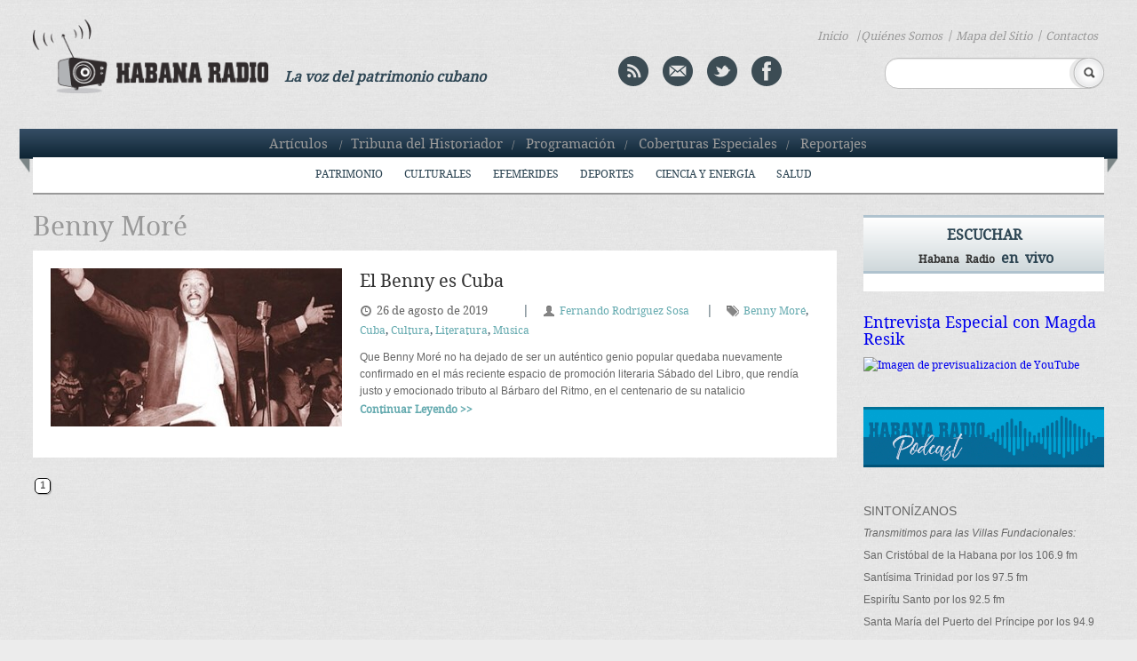

--- FILE ---
content_type: text/css
request_url: http://www.habanaradio.cu/wp-content/themes/HabanaRadio/flexslider.css
body_size: 3779
content:
/*
 * jQuery FlexSlider v1.8
 * http://flex.madebymufffin.com
 *
 * Copyright 2011, Tyler Smith
 * Free to use under the MIT license.
 * http://www.opensource.org/licenses/mit-license.php
 */
 
/* Browser Resets */
.flex-container a:active,
.flexslider a:active {outline: none;}
.slides,
/*.flex-control-nav,*/
.flex-direction-nav {margin: 0; padding: 0; list-style: none;} 

/* FlexSlider Necessary Styles
*********************************/ 
.flexslider {width: 75%; margin: 0 auto; padding: 0;}
.flexslider .slides > li {display: none;} /* Hide the slides before the JS is loaded. Avoids image jumping */
.flexslider .slides img {max-width: 100%; display: block;}
/*.flex-pauseplay span {text-transform: capitalize;}*/

/* Clearfix for the .slides element */
.slides:after {content: "."; display: block; clear: both; visibility: hidden; line-height: 0; height: 0;} 
html[xmlns] .slides {display: block;} 
* html .slides {height: 1%;}
.slides ul li{/*width:100px !important;*/}
/* No JavaScript Fallback */
/* If you are not using another script, such as Modernizr, make sure you
 * include js that eliminates this class on page load */
.no-js .slides > li:first-child {display: block;}
/*.italic{font-style:italic; color:#666666;}*/

/* FlexSlider Default Theme
*********************************/
.flexslider {/*width:100%;/*background: #fff; border: 4px solid #fff;*/ position: relative; /*-webkit-border-radius: 5px; -moz-border-radius: 5px; -o-border-radius: 5px; border-radius: 5px; */zoom: 1;}
.flexslider .slides {zoom: 1;}
.flexslider .slides > li {position: relative;}
/* Suggested container for "Slide" animation setups. Can replace this with your own, if you wish */
.flex-container {zoom: 1; position: relative;}
.blacky{background-color:white !important; /*border:2px solid red;*/ width:100%; /*height:200px;*/text-align:center;}
.blacky p{color: #666666;}
.infoflex{font-size:12px; padding-top:15px; padding-left:3px; padding-right:3px; color:#666666; font-family:'Helvetica Neue', Helvetica, Arial, Sans-serif;}
#container{/*width:22.5%; margin:0 auto;*/}
#container u li {/*width:100% !important; margin:0 auto;*/}
/* Caption style */
/* IE rgba() hack */
.flex-caption {background:none; -ms-filter:progid:DXImageTransform.Microsoft.gradient(startColorstr=#4C000000,endColorstr=#4C000000);
filter:progid:DXImageTransform.Microsoft.gradient(startColorstr=#4C000000,endColorstr=#4C000000); zoom: 1;}
.flex-caption {width: 96%; padding: 2%; position: absolute; left: 0; bottom: 0; background: rgba(0,0,0,.3); color: #fff; text-shadow: 0 -1px 0 rgba(0,0,0,.3); font-size: 14px; line-height: 18px;}

/* Direction Nav */
.flex-direction-nav li a {width: 52px; height: 52px; margin: -13px 0 0; display: block; /*background: url(theme/bg_direction_nav.png) no-repeat 0 0;*/ position: absolute; top: 23%; cursor: pointer; text-indent: -9999px;}
.flex-direction-nav li .next {background-position: -52px 0; right: -8px; background: url(images/arrow_right.png) no-repeat 0 0;}
.flex-direction-nav li .prev {left: -5px; background: url(images/arrow_left.png) no-repeat 0 0;}
.flex-direction-nav li .disabled {opacity: .3; filter:alpha(opacity=30); cursor: default;}

/* Control Nav */
.flex-control-nav {width: 100%; position: absolute; bottom: -30px; text-align: center;}
.flex-control-nav li {margin: 0 0 0 5px; display: inline-block; zoom: 1; *display: inline;}
.flex-control-nav li:first-child {margin: 0;}
.flex-control-nav li a {width: 13px; height: 13px; display: block; background: url(theme/bg_control_nav.png) no-repeat 0 0; cursor: pointer; text-indent: -9999px;}
.flex-control-nav li a:hover {background-position: 0 -13px;}
.flex-control-nav li a.active {background-position: 0 -26px; cursor: default;}
/*.flex-control-nav ul li  a{
display:inline !important;
}*/